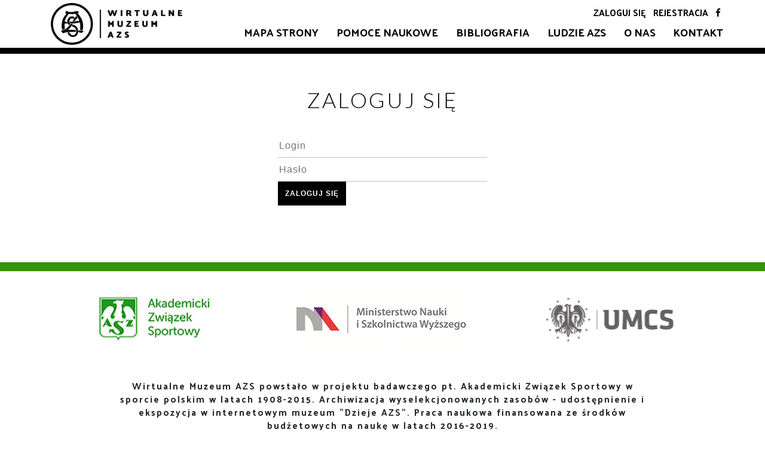

--- FILE ---
content_type: text/html;charset=UTF-8
request_url: http://muzeum.azs.pl/login.xhtml;jsessionid=805a5bd1ae8bf993133a1ef9eee8
body_size: 9947
content:
<!DOCTYPE html>
<html xmlns="http://www.w3.org/1999/xhtml"><head id="j_idt2">
            <meta http-equiv="X-UA-Compatible" content="IE=edge" />
            <meta http-equiv="Content-Type" content="text/html; charset=UTF-8" />
            <meta name="viewport" content="width=device-width, initial-scale=1.0, maximum-scale=1.0, user-scalable=0" />
            <meta name="apple-mobile-web-app-capable" content="yes" /><link type="text/css" rel="stylesheet" href="/javax.faces.resource/theme.css.xhtml?ln=primefaces-ultima-dark-blue" /><link type="text/css" rel="stylesheet" href="/javax.faces.resource/fa/font-awesome.css.xhtml?ln=primefaces&amp;v=6.2" /><link type="text/css" rel="stylesheet" href="/javax.faces.resource/vendor/bootstrap/css/bootstrap.min.css.xhtml;jsessionid=5716708eb5105ce5567fe08ef025?ln=azs" /><link type="text/css" rel="stylesheet" href="/javax.faces.resource/css/animate.min.css.xhtml;jsessionid=5716708eb5105ce5567fe08ef025?ln=azs" /><link type="text/css" rel="stylesheet" href="/javax.faces.resource/css/font-awesome.min.css.xhtml;jsessionid=5716708eb5105ce5567fe08ef025?ln=azs" /><link type="text/css" rel="stylesheet" href="/javax.faces.resource/css/owl-carousel.min.css.xhtml;jsessionid=5716708eb5105ce5567fe08ef025?ln=azs" /><link type="text/css" rel="stylesheet" href="/javax.faces.resource/css/style.css.xhtml;jsessionid=5716708eb5105ce5567fe08ef025?ln=azs" /><script type="text/javascript" src="/javax.faces.resource/jquery/jquery.js.xhtml;jsessionid=5716708eb5105ce5567fe08ef025?ln=primefaces&amp;v=6.2"></script><script type="text/javascript" src="/javax.faces.resource/jquery/jquery-plugins.js.xhtml;jsessionid=5716708eb5105ce5567fe08ef025?ln=primefaces&amp;v=6.2"></script><script type="text/javascript" src="/javax.faces.resource/core.js.xhtml;jsessionid=5716708eb5105ce5567fe08ef025?ln=primefaces&amp;v=6.2"></script><link type="text/css" rel="stylesheet" href="/javax.faces.resource/components.css.xhtml;jsessionid=5716708eb5105ce5567fe08ef025?ln=primefaces&amp;v=6.2" /><script type="text/javascript" src="/javax.faces.resource/components.js.xhtml;jsessionid=5716708eb5105ce5567fe08ef025?ln=primefaces&amp;v=6.2"></script><script type="text/javascript">if(window.PrimeFaces){PrimeFaces.settings.locale='pl_PL';}</script>
        <title>Wirtualne Muzeum AZS | Logowanie</title>
        
        <link href="https://fonts.googleapis.com/css?family=Lato:100,300,400,700,900|Palanquin+Dark:400,500,600,700&amp;subset=latin-ext" rel="stylesheet" />
        
        <link rel="shortcut icon" href="/javax.faces.resource/images/favicon.ico.xhtml" type="image/vnd.microsoft.icon" />
        <link rel="apple-touch-icon" sizes="76x76" href="/javax.faces.resource/images/apple-touch-icon.png.xhtml" />
        <link rel="icon" type="image/png" sizes="32x32" href="/javax.faces.resource/images/favicon-32x32.png.xhtml" />
        <link rel="icon" type="image/png" sizes="16x16" href="/javax.faces.resource/images/favicon-16x16.png.xhtml" />
        <link rel="mask-icon" href="/javax.faces.resource/images/safari-pinned-tab.svg.xhtml" color="#5bbad5" /></head><body>
<form id="menuform" name="menuform" method="post" action="/login.xhtml;jsessionid=5716708eb5105ce5567fe08ef025" enctype="application/x-www-form-urlencoded">
<input type="hidden" name="menuform" value="menuform" />

        <nav class="navbar navbar-expand-lg navbar-dark navbar-custom fixed-top">
            <div class="container"><a href="/index.xhtml;jsessionid=5716708eb5105ce5567fe08ef025" class="navbar-brand"><img src="/javax.faces.resource/img/logowm.png.xhtml;jsessionid=5716708eb5105ce5567fe08ef025?ln=azs" width="220" /></a>

                <button class="navbar-toggler" type="button" data-toggle="collapse" data-target="#navbarResponsive" aria-controls="navbarResponsive" aria-expanded="false" aria-label="Toggle navigation">
                    <i class="fa fa-bars fa-2x"></i>
                </button>

                <div class="collapse navbar-collapse" id="navbarResponsive">
                    <ul class="topm ml-auto">
                        <li><a href="/login.xhtml;jsessionid=5716708eb5105ce5567fe08ef025">Zaloguj się</a></li>
                        <li><a href="/rejestracja.xhtml;jsessionid=5716708eb5105ce5567fe08ef025">Rejestracja</a></li>
                        <li><a href="https://www.facebook.com/muzeumazs/" target="_blank" rel="noopener noreferrer"><i class="fa fa-facebook"></i></a></li>
                    </ul>
                    <ul class="topprim navbar-nav ml-auto">
                        <li><a href="/page.xhtml;jsessionid=5716708eb5105ce5567fe08ef025?strona=objasnienia">Mapa strony</a></li>
                        <li><a href="/page.xhtml;jsessionid=5716708eb5105ce5567fe08ef025?strona=muzeum">Pomoce naukowe</a></li>
                        <li><a href="/page.xhtml;jsessionid=5716708eb5105ce5567fe08ef025?strona=repozytorium">Bibliografia</a></li>
                        <li><a href="/ludzieazs.xhtml;jsessionid=5716708eb5105ce5567fe08ef025">Ludzie AZS</a></li>
                        <li><a href="/page.xhtml;jsessionid=5716708eb5105ce5567fe08ef025?strona=o-nas">O nas</a></li>                        
                        <li><a href="/kontakt.xhtml;jsessionid=5716708eb5105ce5567fe08ef025">Kontakt</a></li>
                    </ul>
                </div>
            </div>
        </nav><input type="hidden" name="javax.faces.ViewState" id="j_id1:javax.faces.ViewState:0" value="557650262034285243:1335916770209320606" autocomplete="off" />
</form>
        <main class="site">
            <section class="archive-cat-content">
                <div class="container">
                    <div class="title">Zaloguj się</div>
                    <div class="row">
                        <div class="col-md-4"></div>
                        <div class="col-md-4">
                            <div class="form-logg">
<form id="login-form" name="login-form" method="post" action="/login.xhtml;jsessionid=5716708eb5105ce5567fe08ef025" enctype="application/x-www-form-urlencoded">
<input type="hidden" name="login-form" value="login-form" />
<script id="login-form:j_idt39" type="text/javascript">onload = function() {PrimeFaces.ab({s:"login-form:j_idt39",f:"login-form",p:"login-form:j_idt39",pa:arguments[0]});};$(function() {onload();});</script><input id="login-form:j_idt40" name="login-form:j_idt40" type="text" placeholder="Login" aria-required="true" class="ui-inputfield ui-inputtext ui-widget ui-state-default ui-corner-all" /><script id="login-form:j_idt40_s" type="text/javascript">PrimeFaces.cw("InputText","widget_login_form_j_idt40",{id:"login-form:j_idt40"});</script><input id="login-form:j_idt41" name="login-form:j_idt41" type="password" class="ui-inputfield ui-password ui-widget ui-state-default ui-corner-all" placeholder="Hasło" aria-required="true" /><script id="login-form:j_idt41_s" type="text/javascript">$(function(){PrimeFaces.cw("Password","widget_login_form_j_idt41",{id:"login-form:j_idt41"});});</script><input type="submit" name="login-form:j_idt42" value="Zaloguj się" class="submit" /><input type="hidden" name="javax.faces.ViewState" id="j_id1:javax.faces.ViewState:1" value="557650262034285243:1335916770209320606" autocomplete="off" />
</form>
                            </div>
                        </div>
                        <div class="col-md-4"></div>
                    </div>
                </div>
            </section>
        </main>
<form id="footerform" name="footerform" method="post" action="/login.xhtml;jsessionid=5716708eb5105ce5567fe08ef025" enctype="application/x-www-form-urlencoded">
<input type="hidden" name="footerform" value="footerform" />

        <section class="footer-top">
            <div class="container">
                <div class="row">
                    <div class="col-md-4"><img src="/javax.faces.resource/img/azs.jpg.xhtml;jsessionid=5716708eb5105ce5567fe08ef025?ln=azs" width="180" />
                    </div>
                    <div class="col-md-4"><img src="/javax.faces.resource/img/minis.png.xhtml;jsessionid=5716708eb5105ce5567fe08ef025?ln=azs" width="200" />
                    </div>
                    <div class="col-md-4"><img src="/javax.faces.resource/img/logoumcs.png.xhtml;jsessionid=5716708eb5105ce5567fe08ef025?ln=azs" width="160" />
                    </div>
                </div>
                <div class="info-min">
                    <p>Wirtualne Muzeum AZS powstało w projektu badawczego pt. Akademicki Związek Sportowy w sporcie polskim w latach 1908-2015. Archiwizacja wyselekcjonowanych zasobów - udostępnienie i ekspozycja w internetowym muzeum "Dzieje AZS". Praca naukowa finansowana ze środków budżetowych na naukę w latach 2016-2019.</p>
                </div>
            </div>
        </section>

        <footer class="py-5 bg-black">
            <div class="container">
                <p class="m-0 text-right text-white small">Wdrożenie © <a href="https://biuroreklama.pl" target="_blank" rel="noopener noreferrer" title="strony internetowe, identyfikacja wizualna, reklama">biuro_reklama</a></p>
            </div>
        </footer><input type="hidden" name="javax.faces.ViewState" id="j_id1:javax.faces.ViewState:2" value="557650262034285243:1335916770209320606" autocomplete="off" />
</form><script type="text/javascript" src="/javax.faces.resource/vendor/jquery/jquery.min.js.xhtml;jsessionid=5716708eb5105ce5567fe08ef025?ln=azs"></script><script type="text/javascript" src="/javax.faces.resource/vendor/popper.min.js.xhtml;jsessionid=5716708eb5105ce5567fe08ef025?ln=azs"></script><script type="text/javascript" src="/javax.faces.resource/vendor/bootstrap/js/bootstrap.bundle.min.js.xhtml;jsessionid=5716708eb5105ce5567fe08ef025?ln=azs"></script><script type="text/javascript" src="/javax.faces.resource/vendor/owl.carousel.min.js.xhtml;jsessionid=5716708eb5105ce5567fe08ef025?ln=azs"></script></body>

</html>

--- FILE ---
content_type: text/xml;charset=UTF-8
request_url: http://muzeum.azs.pl/login.xhtml;jsessionid=5716708eb5105ce5567fe08ef025
body_size: 235
content:
<?xml version='1.0' encoding='UTF-8'?>
<partial-response id="j_id1"><changes><update id="j_id1:javax.faces.ViewState:0"><![CDATA[557650262034285243:1335916770209320606]]></update></changes></partial-response>

--- FILE ---
content_type: text/xml;charset=UTF-8
request_url: http://muzeum.azs.pl/login.xhtml;jsessionid=5716708eb5105ce5567fe08ef025
body_size: 235
content:
<?xml version='1.0' encoding='UTF-8'?>
<partial-response id="j_id1"><changes><update id="j_id1:javax.faces.ViewState:0"><![CDATA[557650262034285243:1335916770209320606]]></update></changes></partial-response>